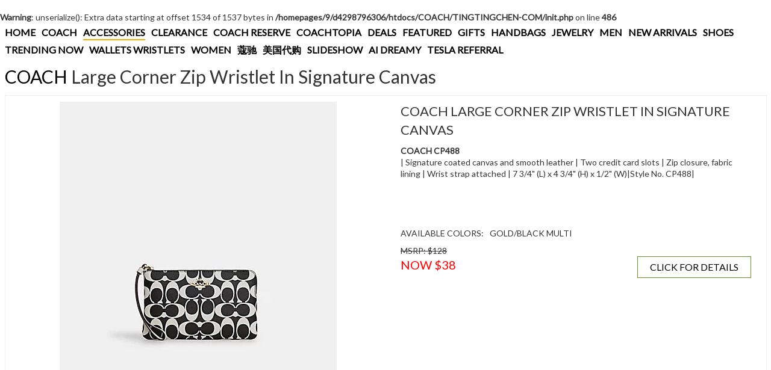

--- FILE ---
content_type: text/html; charset=UTF-8
request_url: https://tingtingchen.com/Coach_CP488-IMA47
body_size: 4256
content:
<br />
<b>Warning</b>:  unserialize(): Extra data starting at offset 1534 of 1537 bytes in <b>/homepages/9/d4298796306/htdocs/COACH/TINGTINGCHEN-COM/init.php</b> on line <b>486</b><br />
<!doctype html>
<html lang="en">
<head>
        <!-- Global site tag (gtag.js) - Google Analytics -->
<script async src="https://www.googletagmanager.com/gtag/js?id=UA-43842890-2"></script>
<script>
  window.dataLayer = window.dataLayer || [];
  function gtag(){dataLayer.push(arguments);}
  gtag('js', new Date());

  gtag('config', 'UA-43842890-2');
</script>
    <meta charset="UTF-8">
    <meta http-equiv="Content-Language" content="en">
    <meta name="viewport" content="width=device-width, user-scalable=no, initial-scale=1.0, maximum-scale=1.0, minimum-scale=1.0, shrink-to-fit=no">
    <meta http-equiv="X-UA-Compatible" content="ie=edge">
    <title>COACH CP488 GOLD/BLACK MULTI $38 - WWW.TINGTINGCHEN.COM</title>
    <meta name="keywords" content="COACH CP488">
    <meta name="description" content="Coach Cp488 Large Corner Zip Wristlet In Signature Canvas Gold / Black Multi | Signature coated canvas and smooth leather
| Two credit card slots
| Zip closure, fabric lining
| Wrist strap attached
| 7 3/4 (L) x 4 3/4 (H) x 1/2 (W)|Style No. CP488|">
    <link href='https://fonts.googleapis.com/css?family=Lato&subset=latin,latin-ext' rel='stylesheet' type='text/css'>

    <link rel="stylesheet" href="/TINGTINGCHEN-COM/css/vendor/vendor.css">
    <link rel="stylesheet" href="/TINGTINGCHEN-COM/css/xl.css">
    <link rel="stylesheet" href="/TINGTINGCHEN-COM/css/main.css">
    <link rel="canonical" href="http://tingtingchen.com/Coach_CP488-IMA47" />
			<meta property="og:type" content="website" />
			<meta property="og:image" content="https://s7d2.scene7.com/is/image/Coach/cp488_ima47_a0?$efs_r_main_product$" />
			<meta property="og:image:type" content="image/jpeg" />
			<meta property="og:image:width" content="300" />
			<meta property="og:image:height" content="300" />
			<meta property="og:url" content="http://tingtingchen.com/Coach_CP488-IMA47" />
			<meta property="og:title" content="COACH Large Corner Zip Wristlet In Signature Canvas GOLD/BLACK MULTI" />
			<meta property="og:description" content="This COACH CP488 Large Corner Zip Wristlet In Signature Canvas Is On Sale For $38." />
			</head>
<body>
    <div class="main container-fluid">
        <section class="featured-menu">
            <div class="mobile-menu">
    <button class="c-hamburger c-hamburger--htx"><span></span></button>
    <span class="page-title">COACH</span>
</div>
<div class="menu-items">
    <div class="top-cat-bar">
        <a href="/index.php?language=en" title="WWW.TINGTINGCHEN.COM">HOME</a>
        <a href="https://coach.tingtingchen.com" title="COACH HANDBAGS" target="_blank">COACH</a>
        <a class="" href="/accessories" data-cat="accessories" title="COACH ACCESSORIES">ACCESSORIES</a><a class="" href="/clearance" data-cat="clearance" title="COACH CLEARANCE">CLEARANCE</a><a class="" href="/coach-reserve" data-cat="coach-reserve" title="COACH COACH RESERVE">COACH RESERVE</a><a class="" href="/coachtopia" data-cat="coachtopia" title="COACH COACHTOPIA">COACHTOPIA</a><a class="" href="/deals" data-cat="deals" title="COACH DEALS">DEALS</a><a class="" href="/featured" data-cat="featured" title="COACH FEATURED">FEATURED</a><a class="" href="/gifts" data-cat="gifts" title="COACH GIFTS">GIFTS</a><a class="" href="/handbags" data-cat="handbags" title="COACH HANDBAGS">HANDBAGS</a><a class="" href="/jewelry" data-cat="jewelry" title="COACH JEWELRY">JEWELRY</a><a class="" href="/men" data-cat="men" title="COACH MEN">MEN</a><a class="" href="/new-arrivals" data-cat="new-arrivals" title="COACH NEW ARRIVALS">NEW ARRIVALS</a><a class="" href="/shoes" data-cat="shoes" title="COACH SHOES">SHOES</a><a class="" href="/trending-now" data-cat="trending-now" title="COACH TRENDING NOW">TRENDING NOW</a><a class="" href="/wallets-wristlets" data-cat="wallets-wristlets" title="COACH WALLETS WRISTLETS">WALLETS WRISTLETS</a><a class="" href="/women" data-cat="women" title="COACH WOMEN">WOMEN</a>        <a href="/?cat=handbags" title="蔻驰" target="_blank">蔻驰</a>
        <a href="https://daigou.tingtingchen.com/" title="GRACE 美国代购海淘" target="_blank">美国代购</a>
        <a href="https://www.tingtingchen.com/?ai-slideshow=true" title="COACH HANDBAG FASHION SLIDESHOW">SLIDESHOW</a>
        <a href="https://www.youtube.com/@ai_dreamy" title="AI DREAMY YOUTUBE CHANNEL" target="_blank">AI DREAMY</a>
        <a href="https://tesla.tingtingchen.com" title="Tesla Referral $1000 Off" target="_blank">TESLA REFERRAL</a>
        <div class="cls"></div>
    </div>
    </div>        </section>
        <section class="product-title">
            <a href="/accessories" title="COACH ACCESSORIES Page #0">COACH</a> Large Corner Zip Wristlet In Signature Canvas        </section>
        <section class="product">
            <div class="product-box" data-cat="accessories">
                <div class="main-image col-xs-12 col-md-6">
                    <img src="https://s7d2.scene7.com/is/image/Coach/cp488_ima47_a0?$efs_r_main_product$"/>
                    <div class="google center">
                        <script async src="https://pagead2.googlesyndication.com/pagead/js/adsbygoogle.js"></script>
<!-- TingTing Product First 468 x 60 -->
<ins class="adsbygoogle"
     style="display:inline-block;width:468px;height:60px"
     data-ad-client="ca-pub-5089098502536340"
     data-ad-slot="1752223517"></ins>
<script>
     (adsbygoogle = window.adsbygoogle || []).push({});
</script>                    </div>
                </div>
                <div class="information col-xs-12 col-md-6">
                    <div class="name">COACH Large Corner Zip Wristlet In Signature Canvas</div>
                    <div class="style"><b>COACH CP488</b></div>                    <div class="description">| Signature coated canvas and smooth leather
| Two credit card slots
| Zip closure, fabric lining
| Wrist strap attached
| 7 3/4" (L) x 4 3/4" (H) x 1/2" (W)|Style No. CP488|</div>
                    <div class="google"><script async src="https://pagead2.googlesyndication.com/pagead/js/adsbygoogle.js"></script>
<!-- TingTing Product Second 468 x 60 -->
<ins class="adsbygoogle"
     style="display:inline-block;width:468px;height:60px"
     data-ad-client="ca-pub-5089098502536340"
     data-ad-slot="9799880715"></ins>
<script>
     (adsbygoogle = window.adsbygoogle || []).push({});
</script></div>
                    <div class="colors">
                        <div class="color">AVAILABLE COLORS:</div>
                        <div class="color">GOLD/BLACK MULTI</div>                        <div class="cls"></div>
                    </div>
                    <div class="msrp">MSRP: $128</div>
                    <div class="price sale" data-price="38">NOW $38</div>
                    <!--
                    <div class="center"><a class="buy-button" href="" rel="nofollow" target="_blank">BUY NOW</a></div>
                    -->
                    <div class="center"><a class="buy-button" href="https://coach.tingtingchen.com/coach-product.php?name=Large Corner Zip Wristlet In Signature Canvas&style=COACH CP488&color=Gold/Black Multi" target="_blank">CLICK FOR DETAILS</a></div>                </div>
                <div class="amazon col-xs-12 col-md-6">
                    <div id="amzn-assoc-ad-d5e3ca99-73d3-4fc0-99b0-aae2f3c06282"></div><script async src="//z-na.amazon-adsystem.com/widgets/onejs?MarketPlace=US&adInstanceId=d5e3ca99-73d3-4fc0-99b0-aae2f3c06282"></script>                </div>
                <div class="cls"></div>
            </div>
        </section>
        <section class="you-may-also-like">
            <div class="title">You May Also Like</div>
            <div class="list row"><div class="list-random-product col-xs-12 col-sm-6 col-md-4 col-lg-3 col-xl-5ths"><div class="inner"><a class="name" href="/Coach_CP488-SVCAH" title="COACH CP488 Large Corner Zip Wristlet In Signature Canvas SILVER/CHALK MULTI">COACH Large Corner Zip Wristlet In Signature Canvas</a><a class="image" href="/Coach_CP488-SVCAH"><img alt="COACH CP488 Large Corner Zip Wristlet In Signature Canvas SILVER/CHALK MULTI" src="https://s7d2.scene7.com/is/image/Coach/cp488_svcah_a0?$efs_r_shop_grid$"/></a><a class="price" href="/Coach_CP488-SVCAH" data-price="38" title="COACH CP488 Large Corner Zip Wristlet In Signature Canvas SILVER/CHALK MULTI Product Detail Page"><span class="msrp">MSRP $128</span>&nbsp; NOW <span class="red-price">$38</span></a></div></div><div class="list-random-product col-xs-12 col-sm-6 col-md-4 col-lg-3 col-xl-5ths"><div class="inner"><a class="name" href="/Coach_CAN34-BLK" title="COACH CAN34 Coachtopia Loop Pouch In Recycled Polyester BLACK">COACH Coachtopia Loop Pouch In Recycled Polyester</a><a class="image" href="/Coach_CAN34-BLK"><img alt="COACH CAN34 Coachtopia Loop Pouch In Recycled Polyester BLACK" src="https://s7d2.scene7.com/is/image/Coach/can34_blk_a0?$efs_r_shop_grid$"/></a><a class="price" href="/Coach_CAN34-BLK" data-price="70" title="COACH CAN34 Coachtopia Loop Pouch In Recycled Polyester BLACK Product Detail Page"><span class="msrp">MSRP $0</span>&nbsp; NOW <span class="red-price">$70</span></a></div></div><div class="list-random-product col-xs-12 col-sm-6 col-md-4 col-lg-3 col-xl-5ths"><div class="inner"><a class="name" href="/Coach_F54091-DKA1G" title="COACH F54091 Mickey Profile Hangtag In Glovetanned Leather DK/BLACK WHITE">COACH Mickey Profile Hangtag In Glovetanned Leather</a><a class="image" href="/Coach_F54091-DKA1G"><img alt="COACH F54091 Mickey Profile Hangtag In Glovetanned Leather DK/BLACK WHITE" src="https://s7d2.scene7.com/is/image/Coach/f54091_dka1g_a0?$efs_r_shop_grid$"/></a><a class="price" href="/Coach_F54091-DKA1G" data-price="6" title="COACH F54091 Mickey Profile Hangtag In Glovetanned Leather DK/BLACK WHITE Product Detail Page"><span class="msrp">MSRP $25</span>&nbsp; NOW <span class="red-price">$6</span></a></div></div><div class="list-random-product col-xs-12 col-sm-6 col-md-4 col-lg-3 col-xl-5ths"><div class="inner"><a class="name" href="/Coach_F67128-SVBL" title="COACH F67128 Open Circle Long Dangle Earrings BLUE/SILVER">COACH Open Circle Long Dangle Earrings</a><a class="image" href="/Coach_F67128-SVBL"><img alt="COACH F67128 Open Circle Long Dangle Earrings BLUE/SILVER" src="https://s7d2.scene7.com/is/image/Coach/f67128_svbl_a0?$efs_r_shop_grid$"/></a><a class="price" href="/Coach_F67128-SVBL" data-price="29" title="COACH F67128 Open Circle Long Dangle Earrings BLUE/SILVER Product Detail Page"><span class="msrp">MSRP $88</span>&nbsp; NOW <span class="red-price">$29</span></a></div></div><div class="list-random-product col-xs-12 col-sm-6 col-md-4 col-lg-3 col-xl-5ths"><div class="inner"><a class="name" href="/Coach_F39022-IMMGR" title="COACH F39022 Laptop Bag MILITARY GREEN/GOLD">COACH Laptop Bag</a><a class="image" href="/Coach_F39022-IMMGR"><img alt="COACH F39022 Laptop Bag MILITARY GREEN/GOLD" src="https://s7d2.scene7.com/is/image/Coach/f39022_immgr_a0?$efs_r_shop_grid$"/></a><a class="price" href="/Coach_F39022-IMMGR" data-price="113" title="COACH F39022 Laptop Bag MILITARY GREEN/GOLD Product Detail Page"><span class="msrp">MSRP $450</span>&nbsp; NOW <span class="red-price">$113</span></a></div></div><div class="list-random-product col-xs-12 col-sm-6 col-md-4 col-lg-3 col-xl-5ths"><div class="inner"><a class="name" href="/Coach_F58032-SVBY" title="COACH F58032 Corner Zip Wristlet SILVER/BERRY">COACH Corner Zip Wristlet</a><a class="image" href="/Coach_F58032-SVBY"><img alt="COACH F58032 Corner Zip Wristlet SILVER/BERRY" src="https://s7d2.scene7.com/is/image/Coach/f58032_svby_a0?$efs_r_shop_grid$"/></a><a class="price" href="/Coach_F58032-SVBY" data-price="17" title="COACH F58032 Corner Zip Wristlet SILVER/BERRY Product Detail Page"><span class="msrp">MSRP $75</span>&nbsp; NOW <span class="red-price">$17</span></a></div></div><div class="list-random-product col-xs-12 col-sm-6 col-md-4 col-lg-3 col-xl-5ths"><div class="inner"><a class="name" href="/Coach_F62561-SVBI" title="COACH F62561 Printed Leather Picture Frame Key Ring SILVER/BRICK">COACH Printed Leather Picture Frame Key Ring</a><a class="image" href="/Coach_F62561-SVBI"><img alt="COACH F62561 Printed Leather Picture Frame Key Ring SILVER/BRICK" src="https://s7d2.scene7.com/is/image/Coach/f62561_svbi_a0?$efs_r_shop_grid$"/></a><a class="price" href="/Coach_F62561-SVBI" data-price="29" title="COACH F62561 Printed Leather Picture Frame Key Ring SILVER/BRICK Product Detail Page"><span class="msrp">MSRP $48</span>&nbsp; NOW <span class="red-price">$29</span></a></div></div><div class="list-random-product col-xs-12 col-sm-6 col-md-4 col-lg-3 col-xl-5ths"><div class="inner"><a class="name" href="/Coach_F83681-PMC" title="COACH F83681 Daisy Dot Print 27x27 ">COACH Daisy Dot Print 27x27</a><a class="image" href="/Coach_F83681-PMC"><img alt="COACH F83681 Daisy Dot Print 27x27 " src="https://s7d2.scene7.com/is/image/Coach/f83681_pmc_a0?$efs_r_shop_grid$"/></a><a class="price" href="/Coach_F83681-PMC" data-price="24" title="COACH F83681 Daisy Dot Print 27x27  Product Detail Page"><span class="msrp">MSRP $68</span>&nbsp; NOW <span class="red-price">$24</span></a></div></div><div class="list-random-product col-xs-12 col-sm-6 col-md-4 col-lg-3 col-xl-5ths"><div class="inner"><a class="name" href="/Coach_F22740-SVMJ9" title="COACH F22740 Corner Zip Wristlet With Glitter Star SILVER/MULTICOLOR 1">COACH Corner Zip Wristlet With Glitter Star</a><a class="image" href="/Coach_F22740-SVMJ9"><img alt="COACH F22740 Corner Zip Wristlet With Glitter Star SILVER/MULTICOLOR 1" src="https://s7d2.scene7.com/is/image/Coach/f22740_svmj9_a0?$efs_r_shop_grid$"/></a><a class="price" href="/Coach_F22740-SVMJ9" data-price="29" title="COACH F22740 Corner Zip Wristlet With Glitter Star SILVER/MULTICOLOR 1 Product Detail Page"><span class="msrp">MSRP $95</span>&nbsp; NOW <span class="red-price">$29</span></a></div></div><div class="list-random-product col-xs-12 col-sm-6 col-md-4 col-lg-3 col-xl-5ths"><div class="inner"><a class="name" href="/Coach_L931-D74" title="COACH L931 Bernice Sunglasses BLACK/BLACK CRYSTAL">COACH Bernice Sunglasses</a><a class="image" href="/Coach_L931-D74"><img alt="COACH L931 Bernice Sunglasses BLACK/BLACK CRYSTAL" src="https://s7d2.scene7.com/is/image/Coach/l931_d74_a0?$efs_r_shop_grid$"/></a><a class="price" href="/Coach_L931-D74" data-price="65" title="COACH L931 Bernice Sunglasses BLACK/BLACK CRYSTAL Product Detail Page"><span class="msrp">MSRP $168</span>&nbsp; NOW <span class="red-price">$65</span></a></div></div><div class="list-random-product col-xs-12 col-sm-6 col-md-4 col-lg-3 col-xl-5ths"><div class="inner"><a class="name" href="/Coach_F32213-CYQ" title="COACH F32213 Lemon Bag Charm GOLD/YELLOW">COACH Lemon Bag Charm</a><a class="image" href="/Coach_F32213-CYQ"><img alt="COACH F32213 Lemon Bag Charm GOLD/YELLOW" src="https://s7d2.scene7.com/is/image/Coach/f32213_cyq_a0?$efs_r_shop_grid$"/></a><a class="price" href="/Coach_F32213-CYQ" data-price="27" title="COACH F32213 Lemon Bag Charm GOLD/YELLOW Product Detail Page"><span class="msrp">MSRP $90</span>&nbsp; NOW <span class="red-price">$27</span></a></div></div></div>
        </section>
        <section class="foot">
            <div class="footer">
                <div class="footer-row google"><script async src="https://pagead2.googlesyndication.com/pagead/js/adsbygoogle.js"></script>
<!-- COACH Product 728x90 BOTH -->
<ins class="adsbygoogle"
     style="display:inline-block;width:728px;height:90px"
     data-ad-client="ca-pub-5089098502536340"
     data-ad-slot="3547961113"></ins>
<script>
     (adsbygoogle = window.adsbygoogle || []).push({});
</script></div>
<div class="footer-row">
    <a href="/about-us.php">About Us</a> | <a href="/privacy.php">Privacy Policy</a> | <a href="mailto:max@tingtingchen.com">Contact Us</a>
</div>

<script type='text/javascript' src='//platform-api.sharethis.com/js/sharethis.js#property=5b20389f2bf59500117bbcb9' async='async'></script>
<style>
  #st-4, .st-sticky-share-buttons{
      display:none !important;
  }
</style>
<div class="sharethis-inline-share-buttons"></div>
<div class="footer-row footer-row2"></div>
            </div>
            <div class="foot-brands">
                            </div>
        </section>
        <section class="script">
            <script src="/TINGTINGCHEN-COM/js/vendor/vendor-bower.js"></script>
<script src="/TINGTINGCHEN-COM/js/main.js"></script>
<script src="/TINGTINGCHEN-COM/js/dfp.js"></script>
<script src="/TINGTINGCHEN-COM/js/init-2.js"></script>
<div class="time">
Page generated in 0.023 seconds.</div>
<div class="back-top">TOP</div>        </section>
    </div>
</body>
</html>

--- FILE ---
content_type: text/html; charset=utf-8
request_url: https://www.google.com/recaptcha/api2/aframe
body_size: 249
content:
<!DOCTYPE HTML><html><head><meta http-equiv="content-type" content="text/html; charset=UTF-8"></head><body><script nonce="CgY95VsTZrwsKNfoA50Kzg">/** Anti-fraud and anti-abuse applications only. See google.com/recaptcha */ try{var clients={'sodar':'https://pagead2.googlesyndication.com/pagead/sodar?'};window.addEventListener("message",function(a){try{if(a.source===window.parent){var b=JSON.parse(a.data);var c=clients[b['id']];if(c){var d=document.createElement('img');d.src=c+b['params']+'&rc='+(localStorage.getItem("rc::a")?sessionStorage.getItem("rc::b"):"");window.document.body.appendChild(d);sessionStorage.setItem("rc::e",parseInt(sessionStorage.getItem("rc::e")||0)+1);localStorage.setItem("rc::h",'1768101665779');}}}catch(b){}});window.parent.postMessage("_grecaptcha_ready", "*");}catch(b){}</script></body></html>

--- FILE ---
content_type: text/css
request_url: https://tingtingchen.com/TINGTINGCHEN-COM/css/main.css
body_size: 2868
content:
body{
    font-family:Lato,sans-serif !important
}
a{
    text-decoration:none !important;
    color:#000 !important
}
.cls{
    clear:both
}
.alphabet-divider{
    font-weight:bold;
    padding-top:20px
}
.cat-title-divider{
    font-size:36px;
    font-weight:bold;
    clear:both;
    padding-top:60px;
    padding-bottom:10px;
    padding-left:8px
}
.cat-title-divider:first-of-type{
    padding-top:20px
}
.time{
    text-align:center;
    padding:10px;
    font-size:10px;
    text-transform:uppercase
}
.center{
    text-align:center !important
}
.back-top{
    position:fixed;
    top:100vh;
    right:10px;
    margin-top:-80px;
    z-index:120;
    padding:5px;
    border:1px solid #ececec;
    background-color:#fff;
    opacity:0.85;
    display:none;
    border-radius:6px;
    cursor:pointer
}
.flags{
    position:absolute;
    top:0;
    right:8px
}
@media (max-width: 767px){
    .flags{
        position:static;
        clear:both;
        padding-top:20px
    }
}
.flag{
    background-image:url(/flags.png);
    background-repeat:no-repeat;
    background-size:150px 140px;
    width:32px;
    height:23px;
    margin-top:1px !important;
    margin-right:0px !important;
    margin-left:10px
}
@media (max-width: 767px){
    .flag{
        float:left !important;
        margin-top:10px
    }
}
.zh-flag{
    background-position:-9px -106px
}
.ja-flag{
    background-position:-59px -106px
}
.us-flag{
    background-position:-59px -12px
}
@media (max-width: 767px){
    .us-flag{
        clear:both
    }
}
.msrp{
    text-decoration:line-through
}
.buy-button{
    display:block;
    float:right;
    border: 1px solid olivedrab;
    font-size:16px;
    padding:6px;
    padding-left:20px;
    padding-right:20px;
    text-transform:uppercase;
}
@media (max-width: 767px){
    .buy-button{
        clear:both;
        float:left;
        margin-top:10px;
    }
}
.buy-button:hover{
    border:1px solid orangered;
}
.about,.privacy,.not-found{
    font-size:18px;
    padding-top:80px
}
.about a,.privacy a,.not-found a{
    color:#999 !important
}
.featured{
    padding-top:10px
}
@media (max-width: 767px){
    .featured{
        padding-top:0px
    }
}
.foot-brands{
    padding-top:20px;
    padding-bottom:60px
}
.foot-brands a{
    color:black !important;
    margin:10px;
    display:block;
    float:left;
    font-size:13px;
    border-bottom:1px solid #fff
}
.foot-brands a:hover{
    border-bottom:1px solid orangered
}
.footer-row{
    text-transform:uppercase;
    font-size:12px;
    padding-top:30px;
    text-align:center
}
.footer-row2{
    font-size:22px
}
@media (max-width: 767px){
    .list:last-child{
        border-bottom:1px solid #ececec
    }
}
.list-product,.list-brand,.list-google{
    padding:8px !important
}
@media (max-width: 767px){
    .list-product,.list-brand,.list-google{
        border-top:1px solid #ececec
    }
}
.list-product .inner,.list-brand .inner,.list-google .inner{
    position:relative;
    height:280px;
    overflow:hidden;
    border:1px solid #ececec
}
@media (max-width: 767px){
    .list-product .inner,.list-brand .inner,.list-google .inner{
        border:none
    }
}
.list-product .inner .name,.list-brand .inner .name,.list-google .inner .name{
    width:100%;
    text-transform:capitalize;
    padding:5px;
    padding-bottom:0px;
    position:absolute;
    font-size:18px;
    background-color:#fff;
    opacity:0.95;
    z-index:100
}
.list-product .inner .image,.list-brand .inner .image,.list-google .inner .image{
    position:absolute;
    bottom:35px;
    width:100%;
    text-align:center
}
.list-product .inner .image img,.list-brand .inner .image img,.list-google .inner .image img{
    max-height:250px;
    border-radius:6px
}
.list-product .inner .price,.list-brand .inner .price,.list-google .inner .price{
    text-transform:uppercase;
    width:100%;
    padding:5px;
    position:absolute;
    bottom:0px;
    font-size:16px;
    text-align:center
}
.list-product .inner .price .red-price,.list-brand .inner .price .red-price,.list-google .inner .price .red-price{
    color:red
}
.list-product .next,.list-brand .next,.list-google .next{
    display:block;
    text-align:center;
    font-size:80px;
    line-height:280px
}
.list-brand .inner .name{
    font-size:30px
}
.list-google{
    padding-top:8px !important;
    padding-bottom:8px !important;
    padding-left:0px !important;
    padding-right:0px !important
}
.list-google .inner{
    height:auto;
    border:0px;
    overflow:hidden
}
@media (min-width: 768px){
    .list-google .inner{
        height:280px
    }
}
.list-random-product{
    padding:8px !important
}
@media (max-width: 767px){
    .list-random-product{
        border-top:1px solid #ececec
    }
}
.list-random-product .inner{
    position:relative;
    height:280px;
    overflow:hidden;
    border:1px solid #ececec
}
@media (max-width: 767px){
    .list-random-product .inner{
        border:none;
        height:108px
    }
}
.list-random-product .inner .name{
    width:100%;
    text-transform:capitalize;
    padding:5px;
    padding-bottom:0px;
    position:absolute;
    font-size:13px;
    background-color:#fff;
    opacity:0.95;
    z-index:100
}
@media (max-width: 767px){
    .list-random-product .inner .name{
        position:static;
        width:55%;
        float:right;
        text-align:right
    }
}
.list-random-product .inner .image{
    position:absolute;
    bottom:25px;
    width:100%;
    text-align:center
}
@media (max-width: 767px){
    .list-random-product .inner .image{
        position:static
    }
}
.list-random-product .inner .image img{
    max-height:200px;
    border-radius:6px
}
@media (max-width: 767px){
    .list-random-product .inner .image img{
        max-height:108px;
        max-width:40%;
        float:left
    }
}
.list-random-product .inner .price{
    text-transform:uppercase;
    width:100%;
    padding:3px;
    position:absolute;
    bottom:0px;
    font-size:12px;
    text-align:center
}
@media (max-width: 767px){
    .list-random-product .inner .price{
        width:auto;
        right:5px
    }
}
.list-random-product .inner .price .red-price{
    color:red
}
.list-google-small{
    padding-top:8px !important;
    padding-bottom:8px !important;
    padding-left:0px !important;
    padding-right:0px !important
}
@media (max-width: 767px){
    .list-google-small{
        border-top:1px solid #ececec
    }
}
.list-google-small .inner{
    overflow:hidden;
    height:280px
}
@media (max-width: 767px){
    .list-google-small .inner{
        height:auto
    }
}
.page-number-list{
    margin-left:-7.5px;
    padding-top:10px;
    width:100%
}
.page-number-list .page-number{
    float:left;
    padding:10px;
    margin-right:10px;
    margin-bottom:10px;
    border:1px solid #eee
}
.page-number-list .page-number:hover,.page-number-list .active{
    border:1px solid orange
}
.page-number-list .page-number:first-of-type{
    border:none !important;
    font-size:28px;
    padding-top:0px;
    padding-bottom:0px;
    text-transform:uppercase;
    padding-left:0px
}
.product-title{
    margin-left:-7.5px;
    padding-bottom:10px;
    font-size:30px
}
.product-title a{
    text-transform:uppercase
}
@media (max-width: 767px){
    .product-title{
        padding-top:10px
    }
}
.product-box{
    border:1px solid #eee;
    margin-left:-7.5px;
    margin-right:-7.5px;
    padding:5px
}
@media (min-width: 992px){
    .product-box{
        padding:10px
    }
}
.product-box .google{
    margin-top:10px;
    text-align:left;
    overflow:hidden;
    max-width:730px
}
.product-box .information,.product-box .amazon{
    padding-left:5px
}
@media (min-width: 992px){
    .product-box .information,.product-box .amazon{
        padding-left:25px
    }
}
.product-box .amazon{
    padding-top:20px
}
.product-box .main-image{
    padding:0px;
    text-align:center
}
.product-box .main-image img{
    max-width:460px;
    max-height:460px
}
@media (max-width: 767px){
    .product-box .main-image img{
        max-width:300px;
        max-height:300px
    }
}
@media (max-width: 767px){
    .product-box .main-image{
        padding-bottom:30px
    }
}
@media (min-width: 768px){
    .product-box .main-image{
        padding-bottom:30px
    }
}
@media (min-width: 992px){
    .product-box .main-image{
        padding-bottom:0px
    }
}
.product-box .name{
    font-size:22px;
    padding-bottom:10px;
    text-transform:uppercase
}
.product-box .colors{
    padding-top:10px;
    padding-bottom:10px
}
.product-box .colors .color{
    float:left;
    margin-right:10px
}
.product-box .price{
    font-size:20px;
    color:red;
    float:left
}
.you-may-also-like .title{
    font-size:16px;
    padding-top:20px;
    margin-left:-7.5px;
    text-transform:uppercase
}
.featured-menu{
    margin-left:-7.5px;
    padding-bottom:10px;
    min-height:40px;
    width:100%
}
.featured-menu a{
    color:black !important;
    margin-right:10px;
    margin-top:10px;
    display:block;
    float:left;
    font-size:16px;
    border-bottom:2px solid #fff
}
.featured-menu .active{
    border-bottom:2px solid orange
}
.featured-menu a:hover{
    border-bottom:2px solid orange
}
@media (max-width: 767px){
    .featured-menu .menu-items{
        display:none;
        padding-top:40px;
        padding-bottom:40px;
        position:fixed;
        top:0;
        left:0;
        width:100%;
        height:100vh;
        background-color:#fff;
        opacity:0.96;
        z-index:200;
        overflow:scroll
    }
    .featured-menu .menu-items a{
        border:1px solid #ececec;
        padding:10px;
        margin-left:10px;
        margin-right:0px
    }
}
.top-cat-bar{
    font-weight:bold;
    top:0;
    left:8px;
    text-transform:uppercase
}
.top-cat-bar a{
    margin-top:5px !important
}
@media (max-width: 767px){
    .top-cat-bar{
        position:static
    }
    .top-cat-bar a{
        margin-top:10px !important
    }
}
.mobile-menu{
    position:fixed;
    background-color:#fff;
    width:100%;
    top:0;
    left:0;
    z-index:201;
    border-bottom:1px solid #ececec;
    display:none
}
@media (max-width: 767px){
    .mobile-menu{
        display:block
    }
}
.page-title{
    text-align:center;
    display:block;
    padding-top:10px;
    font-weight:bold;
    text-transform:uppercase
}
.c-hamburger{
    display:block;
    position:relative;
    overflow:hidden;
    margin:0;
    padding:0;
    width:40px;
    height:40px;
    font-size:0;
    text-indent:-9999px;
    appearance:none;
    box-shadow:none;
    border-radius:none;
    border:none;
    cursor:pointer;
    transition:background 0.3s;
    float:left
}
.c-hamburger:focus{
    outline:none
}
.c-hamburger span{
    display:block;
    position:absolute;
    top:18px;
    left:5px;
    right:5px;
    height:3px;
    background:white
}
.c-hamburger span::before,.c-hamburger span::after{
    position:absolute;
    display:block;
    left:0;
    width:100%;
    height:3px;
    background-color:#fff;
    content:""
}
.c-hamburger span::before{
    top:-10px
}
.c-hamburger span::after{
    bottom:-10px
}
.c-hamburger--htx{
    background-color:#ff3264
}
.c-hamburger--htx span{
    transition:background 0s 0.3s
}
.c-hamburger--htx span::before,.c-hamburger--htx span::after{
    transition-duration:0.3s, 0.3s;
    transition-delay:0.3s, 0s
}
.c-hamburger--htx span::before{
    transition-property:top, transform
}
.c-hamburger--htx span::after{
    transition-property:bottom, transform
}
.c-hamburger--htx.is-active{
    background-color:#cb0032
}
.c-hamburger--htx.is-active span{
    background:none
}
.c-hamburger--htx.is-active span::before{
    top:0;
    transform:rotate(45deg)
}
.c-hamburger--htx.is-active span::after{
    bottom:0;
    transform:rotate(-45deg)
}
.c-hamburger--htx.is-active span::before,.c-hamburger--htx.is-active span::after{
    transition-delay:0s, 0.3s
}
#st-4,.st-sticky-share-buttons{
    position:absolute !important;
    top:126px !important
}
.sharethis-inline-share-buttons{
    margin-top:30px
}
.amzn-native-header-text{
    text-transform:uppercase !important;
    font-family:Lato,sans-serif !important;
    color:#333 !important;
    font-size:16px !important
}
.amzn-native-product-asin,.amzn-native-product-attr-container,.amzn-native-product-offer-price,.amzn-native-product-list-price{
    font-family:Lato,sans-serif !important
}
 

--- FILE ---
content_type: text/javascript
request_url: https://tingtingchen.com/TINGTINGCHEN-COM/js/init-2.js
body_size: 727
content:
function adBlockNotDetected() {
	console.log('AdBlock NO');
}

function adBlockDetected() {
    console.log('AdBlock YES');
    $(document).ready(function() {
    $("body").append('<style>.whole{position:absolute;top:0;left:0;width:100%;height:100%;min-height:100vh;opacity:.85;background-color:#666;display:none;text-align:center;font-size:20px;font-weight:bold;z-index:88888}.whole-box{width:80%;margin:auto;margin-top:10%;background-color:#eee;text-align:left;padding:50px;position:relative;border:1px solid #000}.whole-close{position:absolute;border:1px solid #666;padding:10px;top:0;right:0;cursor:pointer}</style><div class="whole"><div class="whole-box"><div class="whole-close">X</div><div class="whole-msg"></div></div><div>');
    $(".whole-msg").html("For best viewing experience on our site, please turn off any ad blockers. Thanks!");
    $(".whole").fadeIn(300);
    $(".whole").on("click", function() {
        $(this).hide()
    });
    });
}

if(typeof fuckAdBlock === 'undefined') {
	adBlockDetected();
} else {
var importFAB = document.createElement('script');
importFAB.onload = function() {
    fuckAdBlock.onDetected(adBlockDetected)
    fuckAdBlock.onNotDetected(adBlockNotDetected);
};
importFAB.onerror = function() {
    adBlockDetected(); 
    console.log("ad script did not load.");
};
//importFAB.integrity = 'sha256-xjwKUY/NgkPjZZBOtOxRYtK20GaqTwUCf7WYCJ1z69w=';
//importFAB.crossOrigin = 'anonymous';
importFAB.src = 'https://tingtingchen.com/fuckadblock.min.js';
//importFAB.src = 'https://cdnjs.cloudflare.com/ajax/libs/fuckadblock/3.2.1/fuckadblock.min.js';
document.head.appendChild(importFAB);
}